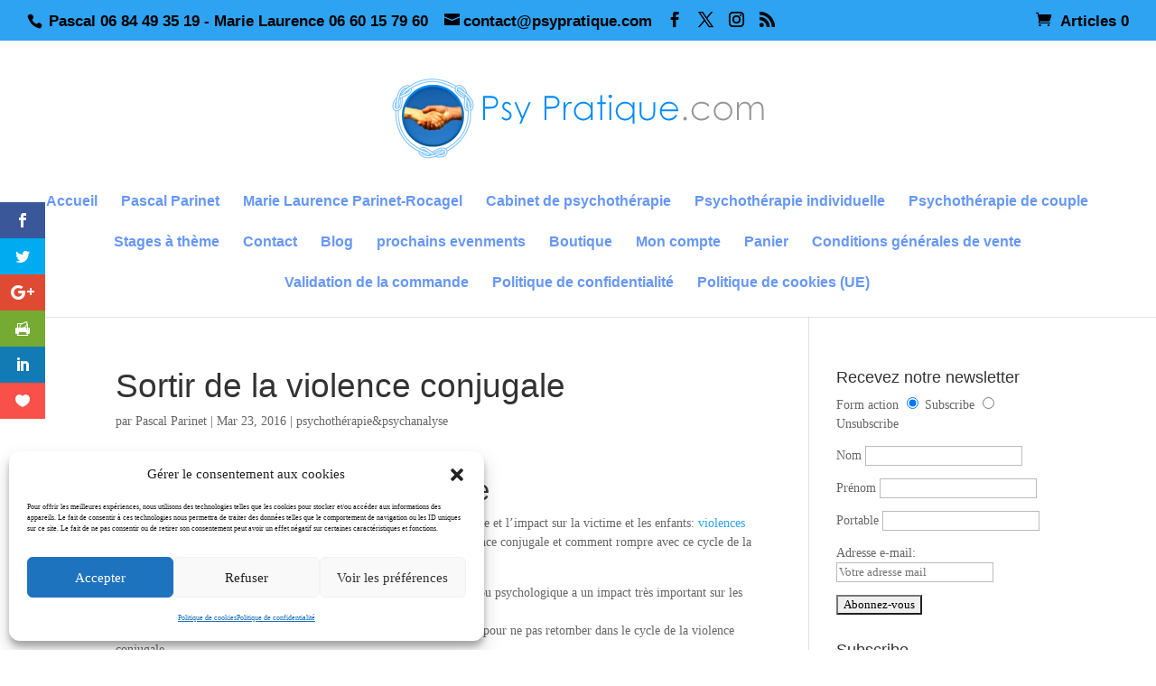

--- FILE ---
content_type: text/css
request_url: https://psypratique.com/wp-content/plugins/contact-form-lite/css/frontend.css?ver=1.1.31
body_size: 3078
content:
@import url(//fonts.googleapis.com/css?family=Open+Sans:300,400,700);
.inline-group .invalid{display:none!important}.ecf-body{max-width:440px;margin:0 auto;padding:10px;box-sizing:content-box;-moz-box-sizing:content-box;display:none}.ecf-form{margin:0;outline:0;box-shadow:0 0 10px rgba(0,0,0,.3);font:13px/1.55 'Open Sans',Helvetica,Arial,sans-serif!important;color:#666!important}.ecf-form header{display:block;padding:20px 30px;border-bottom:1px solid rgba(0,0,0,.1);background:rgba(248,248,248,.9);font-size:25px;font-weight:300;color:#232323}.ecf-form fieldset{display:block;padding:25px 30px 5px;border:none;background:rgba(255,255,255,.9)}.ecf-form fieldset+fieldset{border-top:1px solid rgba(0,0,0,.1)}.ecf-form section{margin-bottom:20px}.ecf-form footer{display:block;padding:15px 30px 25px;border-top:1px solid rgba(0,0,0,.1);background:rgba(248,248,248,.9);width:auto!important}.ecf-form footer:after{content:'';display:table;clear:both}.ecf-form a{color:#2da5da}.ecf-form .label{display:block;margin-bottom:6px;line-height:19px!important;font-weight:400!important;background-color:transparent!important}.ecf-form .label.col{margin:0;padding-top:10px}.ecf-form .ecfnote{margin-top:6px;padding:0 1px;font-size:11px;line-height:15px;color:#999}.ecf-form .checkbox,.ecf-form .ecfbutton,.ecf-form .input,.ecf-form .radio,.ecf-form .select,.ecf-form .textarea,.ecf-form .toggle{position:relative;display:block}.ecf-form .input input,.ecf-form .select select,.ecf-form .textarea textarea{display:block;box-sizing:border-box;-moz-box-sizing:border-box;width:100%;height:39px;padding:8px 10px;outline:0;border-width:2px;border-style:solid;border-radius:0;background:#fff;font:15px/19px 'Open Sans',Helvetica,Arial,sans-serif;color:#404040;appearance:normal;-moz-appearance:none;-webkit-appearance:none}.ecf-form .progress{float:right;margin-top:10px;line-height:39px;color:#232323}.ecf-form .textarea textarea{height:auto;resize:none}.ecf-form .textarea-resizable textarea{resize:vertical}.ecf-form .textarea-expandable textarea{height:39px}.ecf-form .textarea-expandable textarea:focus{height:auto}.ecf-form .ecfbutton{float:right;height:39px;overflow:hidden;margin:10px 0 0 20px;padding:0 25px;outline:0;border:0;font:300 15px/39px 'Open Sans',Helvetica,Arial,sans-serif!important;text-decoration:none;color:#fff;cursor:pointer;background-image:none!important}.ecf-form .ecfbutton-uploading{position:relative;color:transparent;cursor:default}.ecf-form .ecfbutton-uploading:after{content:'Uploading...';position:absolute;top:0;left:0;width:100%;height:100%;color:#fff;animation:blink 1s linear infinite;-o-animation:blink 1s linear infinite;-ms-animation:blink 1s linear infinite;-moz-animation:blink 1s linear infinite;-webkit-animation:blink 1s linear infinite}@keyframes blink{0%{opacity:1}50%{opacity:.3}100%{opacity:1}}@-o-keyframes blink{0%{opacity:1}50%{opacity:.3}100%{opacity:1}}@-ms-keyframes blink{0%{opacity:1}50%{opacity:.3}100%{opacity:1}}@-moz-keyframes blink{0%{opacity:1}50%{opacity:.3}100%{opacity:1}}@-webkit-keyframes blink{0%{opacity:1}50%{opacity:.3}100%{opacity:1}}.ecf-form .row{margin:0 -15px}.ecf-form .row:after{content:'';display:table;clear:both}.ecf-form .col{float:left;min-height:1px;padding-right:15px;padding-left:15px;box-sizing:border-box;-moz-box-sizing:border-box}.ecf-form .col-1{width:8.33%}.ecf-form .col-2{width:16.66%}.ecf-form .col-3{width:25%}.ecf-form .col-4{width:33.33%}.ecf-form .col-5{width:41.66%}.ecf-form .col-6{width:50%}.ecf-form .col-7{width:58.33%}.ecf-form .col-8{width:66.67%}.ecf-form .col-9{width:75%}.ecf-form .col-10{width:83.33%}.ecf-form .col-11{width:91.66%}@media screen and (max-width:600px){.ecf-form .col{float:none;width:100%}}.ecf-form .checkbox i,.ecf-form .icon-append,.ecf-form .icon-prepend,.ecf-form .input input,.ecf-form .radio i,.ecf-form .select select,.ecf-form .textarea textarea,.ecf-form .toggle i{border-color:#e5e5e5;transition:border-color .3s;-ms-transition:border-color .3s;-moz-transition:border-color .3s;-webkit-transition:border-color .3s}.ecf-form .toggle i:before{background-color:#2da5da}.ecf-form .rating label{color:#ccc;transition:color .3s;-ms-transition:color .3s;-moz-transition:color .3s;-webkit-transition:color .3s}.ecf-form .ecfbutton{background-color:#2da5da;opacity:1;transition:opacity .2s;-ms-transition:opacity .2s;-moz-transition:opacity .2s;-webkit-transition:opacity .2s}.ecf-form .ecfbutton.ecfbutton-secondary{background-color:#b3b3b3}.ecf-form .icon-append,.ecf-form .icon-prepend{color:#ccc}.ecf-form .checkbox:hover i,.ecf-form .input:hover input,.ecf-form .radio:hover i,.ecf-form .select:hover select,.ecf-form .textarea:hover textarea,.ecf-form .toggle:hover i,.ecf-form .ui-slider-handle:hover{border-color:#8dc9e5}.ecf-form .rating input+label:hover,.ecf-form .rating input+label:hover~label{color:#2da5da}.ecf-form .ecfbutton:hover{opacity:.8;color:#fff;background-color:#2da5da}.ecf-form .checkbox input:focus+i,.ecf-form .input input:focus,.ecf-form .radio input:focus+i,.ecf-form .select select:focus,.ecf-form .textarea textarea:focus,.ecf-form .toggle input:focus+i{border-color:#2da5da}.ecf-form .radio input+i:after{background-color:#2da5da}.ecf-form .checkbox input+i:after{color:#2da5da}.ecf-form .checkbox input:checked+i,.ecf-form .radio input:checked+i,.ecf-form .toggle input:checked+i{border-color:#2da5da}.ecf-form .rating input:checked~label{color:#2da5da}.ecf-form .checkbox.state-error i,.ecf-form .radio.state-error i,.ecf-form .state-error input,.ecf-form .state-error select,.ecf-form .state-error textarea,.ecf-form .toggle.state-error i{background:#fff0f0!important}.ecf-form .state-error select+i{background:#fff0f0!important;box-shadow:0 0 0 12px #fff0f0}.ecf-form .toggle.state-error input:checked+i{background:#fff0f0!important}.ecf-form .state-error+em{display:block;margin-top:6px;padding:0 1px;font-size:11px!important;line-height:15px;color:#ee9393;font-style:italic}.ecf-form .rating.state-error+em{margin-top:-4px;margin-bottom:4px}.ecf-form .checkbox.state-success i,.ecf-form .radio.state-success i,.ecf-form .state-success input,.ecf-form .state-success select,.ecf-form .state-success textarea,.ecf-form .toggle.state-success i{background:#f0fff0!important}.ecf-form .state-success select+i{background:#f0fff0!important;box-shadow:0 0 0 12px #f0fff0}.ecf-form .toggle.state-success input:checked+i{background:#f0fff0!important}.ecf-form .state-success+em{display:block;margin-top:6px;padding:0 1px;font-style:normal;font-size:11px;line-height:15px;color:#ee9393}.ecf-form .note-success{color:#6fb679}.ecf-form .checkbox.state-disabled,.ecf-form .ecfbutton.state-disabled,.ecf-form .input.state-disabled input,.ecf-form .radio.state-disabled,.ecf-form .select.state-disabled,.ecf-form .textarea.state-disabled,.ecf-form .toggle.state-disabled{cursor:default;opacity:.5}.ecf-form .checkbox.state-disabled:hover i,.ecf-form .input.state-disabled:hover input,.ecf-form .radio.state-disabled:hover i,.ecf-form .select.state-disabled:hover select,.ecf-form .textarea.state-disabled:hover textarea,.ecf-form .toggle.state-disabled:hover i{border-color:#e5e5e5}.ecf-form .message{display:none;color:#6fb679}.ecf-form .message i{display:block;margin:0 auto 20px;width:81px;height:81px;border:1px solid #6fb679;border-radius:50%;font-size:30px;line-height:81px}.ecf-form.submited fieldset,.ecf-form.submited footer{display:none}.ecf-form.submited .message{display:block;padding:25px 30px;background:rgba(255,255,255,.9);font:300 18px/27px 'Open Sans',Helvetica,Arial,sans-serif;text-align:center}.ecf-form *,.ecf-form:after,.ecf-form:before{margin:0;padding:0;box-sizing:content-box;-moz-box-sizing:content-box}.ecf-form .label{border-radius:0;font-size:100%!important;text-align:left;white-space:normal;color:inherit}.ecf-form .checkbox,.ecf-form .radio{font-weight:400}.ecf-form .checkbox+.checkbox,.ecf-form .radio+.radio{margin-top:0}.ecf-infobox{-moz-border-radius-bottomleft:4px;-moz-border-radius-bottomright:4px;padding:16px 16px 16px 55px;-moz-border-radius:7px;-webkit-border-radius:7px;-khtml-border-radius:10px;border-radius:7px;background:url(images/info.png) 10px center no-repeat #fffadb;font-style:italic;font-family:Georgia,"Times New Roman",Times,serif;font-size:12px;background-size:32px 32px;border:1px solid #f5d145;color:#9e660d;width:530px;line-height:1.5em;margin:0 auto;text-align:left}.ecf-infobox a{text-decoration:none!important}.ecf_center{clear:both;display:block;text-align:center;margin-left:auto;margin-right:auto}.ecfhighlight{color:red!important}.ecf-form .input input::-moz-placeholder{font-size:13px;color:#999}.ecf-form .input input::-webkit-input-placeholder{font-size:13px;color:#999}.ecf-form textarea::-webkit-input-placeholder{font-size:13px;color:#999}.ecf-form textarea::-moz-placeholder{font-size:13px;color:#999}.ladda-button{position:relative}.ladda-button .ladda-spinner{position:absolute;z-index:2;display:inline-block;width:32px;height:32px;top:50%;margin-top:0;opacity:0;pointer-events:none}.ladda-button .ladda-label{position:relative;z-index:3}.ladda-button .ladda-progress{position:absolute;width:0;height:100%;left:0;top:0;background:rgba(0,0,0,.2);visibility:hidden;opacity:0;-webkit-transition:.1s linear all!important;-moz-transition:.1s linear all!important;-ms-transition:.1s linear all!important;-o-transition:.1s linear all!important;transition:.1s linear all!important}.ladda-button[data-loading] .ladda-progress{opacity:1;visibility:visible}.ladda-button,.ladda-button .ladda-spinner,.ladda-button .ladda-label{-webkit-transition:.3s cubic-bezier(.175,.885,.32,1.275) all!important;-moz-transition:.3s cubic-bezier(.175,.885,.32,1.275) all!important;-ms-transition:.3s cubic-bezier(.175,.885,.32,1.275) all!important;-o-transition:.3s cubic-bezier(.175,.885,.32,1.275) all!important;transition:.3s cubic-bezier(.175,.885,.32,1.275) all!important}.ladda-button[data-style=zoom-in],.ladda-button[data-style=zoom-in] .ladda-spinner,.ladda-button[data-style=zoom-in] .ladda-label,.ladda-button[data-style=zoom-out],.ladda-button[data-style=zoom-out] .ladda-spinner,.ladda-button[data-style=zoom-out] .ladda-label{-webkit-transition:.3s ease all!important;-moz-transition:.3s ease all!important;-ms-transition:.3s ease all!important;-o-transition:.3s ease all!important;transition:.3s ease all!important}.ladda-button[data-style=expand-right] .ladda-spinner{right:-6px}.ladda-button[data-style=expand-right][data-size="s"] .ladda-spinner,.ladda-button[data-style=expand-right][data-size="xs"] .ladda-spinner{right:-12px}.ladda-button[data-style=expand-right][data-loading]{padding-right:56px}.ladda-button[data-style=expand-right][data-loading] .ladda-spinner{opacity:1}.ladda-button[data-style=expand-right][data-loading][data-size="s"],.ladda-button[data-style=expand-right][data-loading][data-size="xs"]{padding-right:40px}.ladda-button[data-style=expand-left] .ladda-spinner{left:26px}.ladda-button[data-style=expand-left][data-size="s"] .ladda-spinner,.ladda-button[data-style=expand-left][data-size="xs"] .ladda-spinner{left:4px}.ladda-button[data-style=expand-left][data-loading]{padding-left:56px}.ladda-button[data-style=expand-left][data-loading] .ladda-spinner{opacity:1}.ladda-button[data-style=expand-left][data-loading][data-size="s"],.ladda-button[data-style=expand-left][data-loading][data-size="xs"]{padding-left:40px}.ladda-button[data-style=expand-up]{overflow:hidden}.ladda-button[data-style=expand-up] .ladda-spinner{top:-32px;left:50%;margin-left:0}.ladda-button[data-style=expand-up][data-loading]{padding-top:54px}.ladda-button[data-style=expand-up][data-loading] .ladda-spinner{opacity:1;top:26px;margin-top:0}.ladda-button[data-style=expand-up][data-loading][data-size="s"],.ladda-button[data-style=expand-up][data-loading][data-size="xs"]{padding-top:32px}.ladda-button[data-style=expand-up][data-loading][data-size="s"] .ladda-spinner,.ladda-button[data-style=expand-up][data-loading][data-size="xs"] .ladda-spinner{top:4px}.ladda-button[data-style=expand-down]{overflow:hidden}.ladda-button[data-style=expand-down] .ladda-spinner{top:62px;left:50%;margin-left:0}.ladda-button[data-style=expand-down][data-size="s"] .ladda-spinner,.ladda-button[data-style=expand-down][data-size="xs"] .ladda-spinner{top:40px}.ladda-button[data-style=expand-down][data-loading]{padding-bottom:54px}.ladda-button[data-style=expand-down][data-loading] .ladda-spinner{opacity:1}.ladda-button[data-style=expand-down][data-loading][data-size="s"],.ladda-button[data-style=expand-down][data-loading][data-size="xs"]{padding-bottom:32px}.ladda-button[data-style=slide-left]{overflow:hidden}.ladda-button[data-style=slide-left] .ladda-label{position:relative}.ladda-button[data-style=slide-left] .ladda-spinner{left:100%;margin-left:0}.ladda-button[data-style=slide-left][data-loading] .ladda-label{opacity:0;left:-100%}.ladda-button[data-style=slide-left][data-loading] .ladda-spinner{opacity:1;left:50%}.ladda-button[data-style=slide-right]{overflow:hidden}.ladda-button[data-style=slide-right] .ladda-label{position:relative}.ladda-button[data-style=slide-right] .ladda-spinner{right:100%;margin-left:0;left:16px}.ladda-button[data-style=slide-right][data-loading] .ladda-label{opacity:0;left:100%}.ladda-button[data-style=slide-right][data-loading] .ladda-spinner{opacity:1;left:50%}.ladda-button[data-style=slide-up]{overflow:hidden}.ladda-button[data-style=slide-up] .ladda-label{position:relative}.ladda-button[data-style=slide-up] .ladda-spinner{left:50%;margin-left:0;margin-top:1em}.ladda-button[data-style=slide-up][data-loading] .ladda-label{opacity:0;top:-1em}.ladda-button[data-style=slide-up][data-loading] .ladda-spinner{opacity:1;margin-top:0}.ladda-button[data-style=slide-down]{overflow:hidden}.ladda-button[data-style=slide-down] .ladda-label{position:relative}.ladda-button[data-style=slide-down] .ladda-spinner{left:50%;margin-left:0;margin-top:-2em}.ladda-button[data-style=slide-down][data-loading] .ladda-label{opacity:0;top:1em}.ladda-button[data-style=slide-down][data-loading] .ladda-spinner{opacity:1;margin-top:0}.ladda-button[data-style=zoom-out]{overflow:hidden}.ladda-button[data-style=zoom-out] .ladda-spinner{left:50%;margin-left:32px;-webkit-transform:scale(2.5);-moz-transform:scale(2.5);-ms-transform:scale(2.5);-o-transform:scale(2.5);transform:scale(2.5)}.ladda-button[data-style=zoom-out] .ladda-label{position:relative;display:inline-block}.ladda-button[data-style=zoom-out][data-loading] .ladda-label{opacity:0;-webkit-transform:scale(.5);-moz-transform:scale(.5);-ms-transform:scale(.5);-o-transform:scale(.5);transform:scale(.5)}.ladda-button[data-style=zoom-out][data-loading] .ladda-spinner{opacity:1;margin-left:0;-webkit-transform:none;-moz-transform:none;-ms-transform:none;-o-transform:none;transform:none}.ladda-button[data-style=zoom-in]{overflow:hidden}.ladda-button[data-style=zoom-in] .ladda-spinner{left:50%;margin-left:-16px;-webkit-transform:scale(.2);-moz-transform:scale(.2);-ms-transform:scale(.2);-o-transform:scale(.2);transform:scale(.2)}.ladda-button[data-style=zoom-in] .ladda-label{position:relative;display:inline-block}.ladda-button[data-style=zoom-in][data-loading] .ladda-label{opacity:0;-webkit-transform:scale(2.2);-moz-transform:scale(2.2);-ms-transform:scale(2.2);-o-transform:scale(2.2);transform:scale(2.2)}.ladda-button[data-style=zoom-in][data-loading] .ladda-spinner{opacity:1;margin-left:0;-webkit-transform:none;-moz-transform:none;-ms-transform:none;-o-transform:none;transform:none}.ladda-button[data-style=contract]{overflow:hidden;width:100px}.ladda-button[data-style=contract] .ladda-spinner{left:50%;margin-left:0}.ladda-button[data-style=contract][data-loading]{border-radius:50%;width:52px}.ladda-button[data-style=contract][data-loading] .ladda-label{opacity:0}.ladda-button[data-style=contract][data-loading] .ladda-spinner{opacity:1}.ladda-button[data-style=contract-overlay]{overflow:hidden;width:100px;box-shadow:0 0 0 2000px transparent}.ladda-button[data-style=contract-overlay] .ladda-spinner{left:50%;margin-left:0}.ladda-button[data-style=contract-overlay][data-loading]{border-radius:50%;width:52px;box-shadow:0 0 0 2000px rgba(0,0,0,.8)}.ladda-button[data-style=contract-overlay][data-loading] .ladda-label{opacity:0}.ladda-button[data-style=contract-overlay][data-loading] .ladda-spinner{opacity:1}.ladda-button{background:#666;border:0;padding:14px 18px;font-size:18px;cursor:pointer;color:#fff;border-radius:2px;border:1px solid transparent;appearance:none;-webkit-appearance:none;-webkit-font-smoothing:antialiased;-webkit-tap-highlight-color:transparent}.ladda-button:hover{border-color:rgba(0,0,0,.07);background-color:#888}.ladda-button[data-color=green]{background:#2aca76}.ladda-button[data-color=green]:hover{background-color:#38d683}.ladda-button[data-color=blue]{background:#53b5e6}.ladda-button[data-color=blue]:hover{background-color:#69bfe9}.ladda-button[data-color=red]{background:#ea8557}.ladda-button[data-color=red]:hover{background-color:#ed956e}.ladda-button[data-color=purple]{background:#9973C2}.ladda-button[data-color=purple]:hover{background-color:#a685ca}.ladda-button[data-color=mint]{background:#16a085}.ladda-button[data-color=mint]:hover{background-color:#19b698}.ladda-button[disabled],.ladda-button[data-loading]{border-color:rgba(0,0,0,.07)}.ladda-button[disabled],.ladda-button[disabled]:hover,.ladda-button[data-loading],.ladda-button[data-loading]:hover{cursor:default;background-color:#999}.ladda-button[data-size=xs]{padding:4px 8px}.ladda-button[data-size=xs] .ladda-label{font-size:.7em}.ladda-button[data-size=s]{padding:6px 10px}.ladda-button[data-size=s] .ladda-label{font-size:.9em}.ladda-button[data-size=l] .ladda-label{font-size:1.2em}.ladda-button[data-size=xl] .ladda-label{font-size:1.5em}.ecfpreloader{width:100%!important;height:32px!important;background:url(images/ajax-loader.gif) center center no-repeat!important;text-align:center}.ecf-aff-link{margin-top:5px;float:right;width:auto;color:#999;font-size:12px!important;font-style:italic;margin-right:5px}.ecf-aff-link a{text-decoration:none!important;color:#0080ff!important}.ecf-aff-link a:hover{text-decoration:underline!important}.widget_block .ecf-body{padding:0!important}.widget_block .ecf-form fieldset{padding:12px!important}